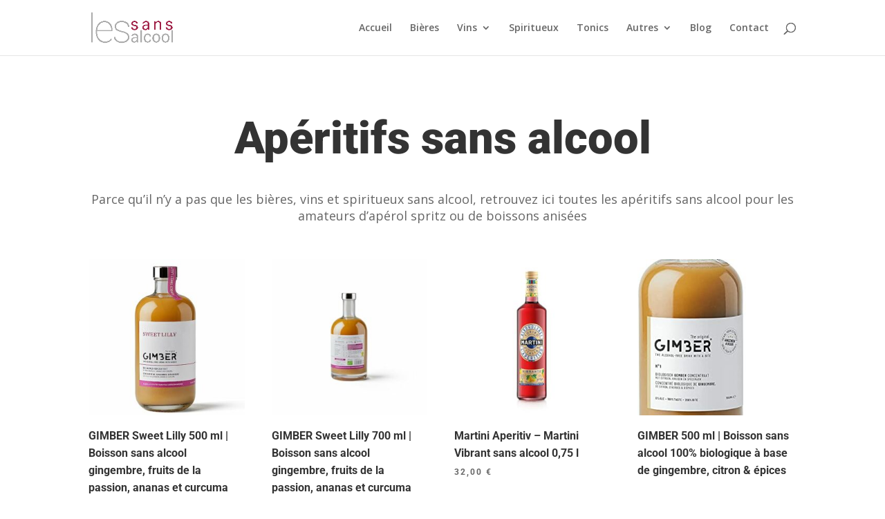

--- FILE ---
content_type: text/html; charset=utf-8
request_url: https://www.google.com/recaptcha/api2/anchor?ar=1&k=6Ld0F64gAAAAAG_m3eBRs4D8-7oRtmFKeSUSLFv-&co=aHR0cHM6Ly93d3cubGVzLXNhbnMtYWxjb29sLmZyOjQ0Mw..&hl=en&v=PoyoqOPhxBO7pBk68S4YbpHZ&size=invisible&anchor-ms=20000&execute-ms=30000&cb=u6037cwv5133
body_size: 48608
content:
<!DOCTYPE HTML><html dir="ltr" lang="en"><head><meta http-equiv="Content-Type" content="text/html; charset=UTF-8">
<meta http-equiv="X-UA-Compatible" content="IE=edge">
<title>reCAPTCHA</title>
<style type="text/css">
/* cyrillic-ext */
@font-face {
  font-family: 'Roboto';
  font-style: normal;
  font-weight: 400;
  font-stretch: 100%;
  src: url(//fonts.gstatic.com/s/roboto/v48/KFO7CnqEu92Fr1ME7kSn66aGLdTylUAMa3GUBHMdazTgWw.woff2) format('woff2');
  unicode-range: U+0460-052F, U+1C80-1C8A, U+20B4, U+2DE0-2DFF, U+A640-A69F, U+FE2E-FE2F;
}
/* cyrillic */
@font-face {
  font-family: 'Roboto';
  font-style: normal;
  font-weight: 400;
  font-stretch: 100%;
  src: url(//fonts.gstatic.com/s/roboto/v48/KFO7CnqEu92Fr1ME7kSn66aGLdTylUAMa3iUBHMdazTgWw.woff2) format('woff2');
  unicode-range: U+0301, U+0400-045F, U+0490-0491, U+04B0-04B1, U+2116;
}
/* greek-ext */
@font-face {
  font-family: 'Roboto';
  font-style: normal;
  font-weight: 400;
  font-stretch: 100%;
  src: url(//fonts.gstatic.com/s/roboto/v48/KFO7CnqEu92Fr1ME7kSn66aGLdTylUAMa3CUBHMdazTgWw.woff2) format('woff2');
  unicode-range: U+1F00-1FFF;
}
/* greek */
@font-face {
  font-family: 'Roboto';
  font-style: normal;
  font-weight: 400;
  font-stretch: 100%;
  src: url(//fonts.gstatic.com/s/roboto/v48/KFO7CnqEu92Fr1ME7kSn66aGLdTylUAMa3-UBHMdazTgWw.woff2) format('woff2');
  unicode-range: U+0370-0377, U+037A-037F, U+0384-038A, U+038C, U+038E-03A1, U+03A3-03FF;
}
/* math */
@font-face {
  font-family: 'Roboto';
  font-style: normal;
  font-weight: 400;
  font-stretch: 100%;
  src: url(//fonts.gstatic.com/s/roboto/v48/KFO7CnqEu92Fr1ME7kSn66aGLdTylUAMawCUBHMdazTgWw.woff2) format('woff2');
  unicode-range: U+0302-0303, U+0305, U+0307-0308, U+0310, U+0312, U+0315, U+031A, U+0326-0327, U+032C, U+032F-0330, U+0332-0333, U+0338, U+033A, U+0346, U+034D, U+0391-03A1, U+03A3-03A9, U+03B1-03C9, U+03D1, U+03D5-03D6, U+03F0-03F1, U+03F4-03F5, U+2016-2017, U+2034-2038, U+203C, U+2040, U+2043, U+2047, U+2050, U+2057, U+205F, U+2070-2071, U+2074-208E, U+2090-209C, U+20D0-20DC, U+20E1, U+20E5-20EF, U+2100-2112, U+2114-2115, U+2117-2121, U+2123-214F, U+2190, U+2192, U+2194-21AE, U+21B0-21E5, U+21F1-21F2, U+21F4-2211, U+2213-2214, U+2216-22FF, U+2308-230B, U+2310, U+2319, U+231C-2321, U+2336-237A, U+237C, U+2395, U+239B-23B7, U+23D0, U+23DC-23E1, U+2474-2475, U+25AF, U+25B3, U+25B7, U+25BD, U+25C1, U+25CA, U+25CC, U+25FB, U+266D-266F, U+27C0-27FF, U+2900-2AFF, U+2B0E-2B11, U+2B30-2B4C, U+2BFE, U+3030, U+FF5B, U+FF5D, U+1D400-1D7FF, U+1EE00-1EEFF;
}
/* symbols */
@font-face {
  font-family: 'Roboto';
  font-style: normal;
  font-weight: 400;
  font-stretch: 100%;
  src: url(//fonts.gstatic.com/s/roboto/v48/KFO7CnqEu92Fr1ME7kSn66aGLdTylUAMaxKUBHMdazTgWw.woff2) format('woff2');
  unicode-range: U+0001-000C, U+000E-001F, U+007F-009F, U+20DD-20E0, U+20E2-20E4, U+2150-218F, U+2190, U+2192, U+2194-2199, U+21AF, U+21E6-21F0, U+21F3, U+2218-2219, U+2299, U+22C4-22C6, U+2300-243F, U+2440-244A, U+2460-24FF, U+25A0-27BF, U+2800-28FF, U+2921-2922, U+2981, U+29BF, U+29EB, U+2B00-2BFF, U+4DC0-4DFF, U+FFF9-FFFB, U+10140-1018E, U+10190-1019C, U+101A0, U+101D0-101FD, U+102E0-102FB, U+10E60-10E7E, U+1D2C0-1D2D3, U+1D2E0-1D37F, U+1F000-1F0FF, U+1F100-1F1AD, U+1F1E6-1F1FF, U+1F30D-1F30F, U+1F315, U+1F31C, U+1F31E, U+1F320-1F32C, U+1F336, U+1F378, U+1F37D, U+1F382, U+1F393-1F39F, U+1F3A7-1F3A8, U+1F3AC-1F3AF, U+1F3C2, U+1F3C4-1F3C6, U+1F3CA-1F3CE, U+1F3D4-1F3E0, U+1F3ED, U+1F3F1-1F3F3, U+1F3F5-1F3F7, U+1F408, U+1F415, U+1F41F, U+1F426, U+1F43F, U+1F441-1F442, U+1F444, U+1F446-1F449, U+1F44C-1F44E, U+1F453, U+1F46A, U+1F47D, U+1F4A3, U+1F4B0, U+1F4B3, U+1F4B9, U+1F4BB, U+1F4BF, U+1F4C8-1F4CB, U+1F4D6, U+1F4DA, U+1F4DF, U+1F4E3-1F4E6, U+1F4EA-1F4ED, U+1F4F7, U+1F4F9-1F4FB, U+1F4FD-1F4FE, U+1F503, U+1F507-1F50B, U+1F50D, U+1F512-1F513, U+1F53E-1F54A, U+1F54F-1F5FA, U+1F610, U+1F650-1F67F, U+1F687, U+1F68D, U+1F691, U+1F694, U+1F698, U+1F6AD, U+1F6B2, U+1F6B9-1F6BA, U+1F6BC, U+1F6C6-1F6CF, U+1F6D3-1F6D7, U+1F6E0-1F6EA, U+1F6F0-1F6F3, U+1F6F7-1F6FC, U+1F700-1F7FF, U+1F800-1F80B, U+1F810-1F847, U+1F850-1F859, U+1F860-1F887, U+1F890-1F8AD, U+1F8B0-1F8BB, U+1F8C0-1F8C1, U+1F900-1F90B, U+1F93B, U+1F946, U+1F984, U+1F996, U+1F9E9, U+1FA00-1FA6F, U+1FA70-1FA7C, U+1FA80-1FA89, U+1FA8F-1FAC6, U+1FACE-1FADC, U+1FADF-1FAE9, U+1FAF0-1FAF8, U+1FB00-1FBFF;
}
/* vietnamese */
@font-face {
  font-family: 'Roboto';
  font-style: normal;
  font-weight: 400;
  font-stretch: 100%;
  src: url(//fonts.gstatic.com/s/roboto/v48/KFO7CnqEu92Fr1ME7kSn66aGLdTylUAMa3OUBHMdazTgWw.woff2) format('woff2');
  unicode-range: U+0102-0103, U+0110-0111, U+0128-0129, U+0168-0169, U+01A0-01A1, U+01AF-01B0, U+0300-0301, U+0303-0304, U+0308-0309, U+0323, U+0329, U+1EA0-1EF9, U+20AB;
}
/* latin-ext */
@font-face {
  font-family: 'Roboto';
  font-style: normal;
  font-weight: 400;
  font-stretch: 100%;
  src: url(//fonts.gstatic.com/s/roboto/v48/KFO7CnqEu92Fr1ME7kSn66aGLdTylUAMa3KUBHMdazTgWw.woff2) format('woff2');
  unicode-range: U+0100-02BA, U+02BD-02C5, U+02C7-02CC, U+02CE-02D7, U+02DD-02FF, U+0304, U+0308, U+0329, U+1D00-1DBF, U+1E00-1E9F, U+1EF2-1EFF, U+2020, U+20A0-20AB, U+20AD-20C0, U+2113, U+2C60-2C7F, U+A720-A7FF;
}
/* latin */
@font-face {
  font-family: 'Roboto';
  font-style: normal;
  font-weight: 400;
  font-stretch: 100%;
  src: url(//fonts.gstatic.com/s/roboto/v48/KFO7CnqEu92Fr1ME7kSn66aGLdTylUAMa3yUBHMdazQ.woff2) format('woff2');
  unicode-range: U+0000-00FF, U+0131, U+0152-0153, U+02BB-02BC, U+02C6, U+02DA, U+02DC, U+0304, U+0308, U+0329, U+2000-206F, U+20AC, U+2122, U+2191, U+2193, U+2212, U+2215, U+FEFF, U+FFFD;
}
/* cyrillic-ext */
@font-face {
  font-family: 'Roboto';
  font-style: normal;
  font-weight: 500;
  font-stretch: 100%;
  src: url(//fonts.gstatic.com/s/roboto/v48/KFO7CnqEu92Fr1ME7kSn66aGLdTylUAMa3GUBHMdazTgWw.woff2) format('woff2');
  unicode-range: U+0460-052F, U+1C80-1C8A, U+20B4, U+2DE0-2DFF, U+A640-A69F, U+FE2E-FE2F;
}
/* cyrillic */
@font-face {
  font-family: 'Roboto';
  font-style: normal;
  font-weight: 500;
  font-stretch: 100%;
  src: url(//fonts.gstatic.com/s/roboto/v48/KFO7CnqEu92Fr1ME7kSn66aGLdTylUAMa3iUBHMdazTgWw.woff2) format('woff2');
  unicode-range: U+0301, U+0400-045F, U+0490-0491, U+04B0-04B1, U+2116;
}
/* greek-ext */
@font-face {
  font-family: 'Roboto';
  font-style: normal;
  font-weight: 500;
  font-stretch: 100%;
  src: url(//fonts.gstatic.com/s/roboto/v48/KFO7CnqEu92Fr1ME7kSn66aGLdTylUAMa3CUBHMdazTgWw.woff2) format('woff2');
  unicode-range: U+1F00-1FFF;
}
/* greek */
@font-face {
  font-family: 'Roboto';
  font-style: normal;
  font-weight: 500;
  font-stretch: 100%;
  src: url(//fonts.gstatic.com/s/roboto/v48/KFO7CnqEu92Fr1ME7kSn66aGLdTylUAMa3-UBHMdazTgWw.woff2) format('woff2');
  unicode-range: U+0370-0377, U+037A-037F, U+0384-038A, U+038C, U+038E-03A1, U+03A3-03FF;
}
/* math */
@font-face {
  font-family: 'Roboto';
  font-style: normal;
  font-weight: 500;
  font-stretch: 100%;
  src: url(//fonts.gstatic.com/s/roboto/v48/KFO7CnqEu92Fr1ME7kSn66aGLdTylUAMawCUBHMdazTgWw.woff2) format('woff2');
  unicode-range: U+0302-0303, U+0305, U+0307-0308, U+0310, U+0312, U+0315, U+031A, U+0326-0327, U+032C, U+032F-0330, U+0332-0333, U+0338, U+033A, U+0346, U+034D, U+0391-03A1, U+03A3-03A9, U+03B1-03C9, U+03D1, U+03D5-03D6, U+03F0-03F1, U+03F4-03F5, U+2016-2017, U+2034-2038, U+203C, U+2040, U+2043, U+2047, U+2050, U+2057, U+205F, U+2070-2071, U+2074-208E, U+2090-209C, U+20D0-20DC, U+20E1, U+20E5-20EF, U+2100-2112, U+2114-2115, U+2117-2121, U+2123-214F, U+2190, U+2192, U+2194-21AE, U+21B0-21E5, U+21F1-21F2, U+21F4-2211, U+2213-2214, U+2216-22FF, U+2308-230B, U+2310, U+2319, U+231C-2321, U+2336-237A, U+237C, U+2395, U+239B-23B7, U+23D0, U+23DC-23E1, U+2474-2475, U+25AF, U+25B3, U+25B7, U+25BD, U+25C1, U+25CA, U+25CC, U+25FB, U+266D-266F, U+27C0-27FF, U+2900-2AFF, U+2B0E-2B11, U+2B30-2B4C, U+2BFE, U+3030, U+FF5B, U+FF5D, U+1D400-1D7FF, U+1EE00-1EEFF;
}
/* symbols */
@font-face {
  font-family: 'Roboto';
  font-style: normal;
  font-weight: 500;
  font-stretch: 100%;
  src: url(//fonts.gstatic.com/s/roboto/v48/KFO7CnqEu92Fr1ME7kSn66aGLdTylUAMaxKUBHMdazTgWw.woff2) format('woff2');
  unicode-range: U+0001-000C, U+000E-001F, U+007F-009F, U+20DD-20E0, U+20E2-20E4, U+2150-218F, U+2190, U+2192, U+2194-2199, U+21AF, U+21E6-21F0, U+21F3, U+2218-2219, U+2299, U+22C4-22C6, U+2300-243F, U+2440-244A, U+2460-24FF, U+25A0-27BF, U+2800-28FF, U+2921-2922, U+2981, U+29BF, U+29EB, U+2B00-2BFF, U+4DC0-4DFF, U+FFF9-FFFB, U+10140-1018E, U+10190-1019C, U+101A0, U+101D0-101FD, U+102E0-102FB, U+10E60-10E7E, U+1D2C0-1D2D3, U+1D2E0-1D37F, U+1F000-1F0FF, U+1F100-1F1AD, U+1F1E6-1F1FF, U+1F30D-1F30F, U+1F315, U+1F31C, U+1F31E, U+1F320-1F32C, U+1F336, U+1F378, U+1F37D, U+1F382, U+1F393-1F39F, U+1F3A7-1F3A8, U+1F3AC-1F3AF, U+1F3C2, U+1F3C4-1F3C6, U+1F3CA-1F3CE, U+1F3D4-1F3E0, U+1F3ED, U+1F3F1-1F3F3, U+1F3F5-1F3F7, U+1F408, U+1F415, U+1F41F, U+1F426, U+1F43F, U+1F441-1F442, U+1F444, U+1F446-1F449, U+1F44C-1F44E, U+1F453, U+1F46A, U+1F47D, U+1F4A3, U+1F4B0, U+1F4B3, U+1F4B9, U+1F4BB, U+1F4BF, U+1F4C8-1F4CB, U+1F4D6, U+1F4DA, U+1F4DF, U+1F4E3-1F4E6, U+1F4EA-1F4ED, U+1F4F7, U+1F4F9-1F4FB, U+1F4FD-1F4FE, U+1F503, U+1F507-1F50B, U+1F50D, U+1F512-1F513, U+1F53E-1F54A, U+1F54F-1F5FA, U+1F610, U+1F650-1F67F, U+1F687, U+1F68D, U+1F691, U+1F694, U+1F698, U+1F6AD, U+1F6B2, U+1F6B9-1F6BA, U+1F6BC, U+1F6C6-1F6CF, U+1F6D3-1F6D7, U+1F6E0-1F6EA, U+1F6F0-1F6F3, U+1F6F7-1F6FC, U+1F700-1F7FF, U+1F800-1F80B, U+1F810-1F847, U+1F850-1F859, U+1F860-1F887, U+1F890-1F8AD, U+1F8B0-1F8BB, U+1F8C0-1F8C1, U+1F900-1F90B, U+1F93B, U+1F946, U+1F984, U+1F996, U+1F9E9, U+1FA00-1FA6F, U+1FA70-1FA7C, U+1FA80-1FA89, U+1FA8F-1FAC6, U+1FACE-1FADC, U+1FADF-1FAE9, U+1FAF0-1FAF8, U+1FB00-1FBFF;
}
/* vietnamese */
@font-face {
  font-family: 'Roboto';
  font-style: normal;
  font-weight: 500;
  font-stretch: 100%;
  src: url(//fonts.gstatic.com/s/roboto/v48/KFO7CnqEu92Fr1ME7kSn66aGLdTylUAMa3OUBHMdazTgWw.woff2) format('woff2');
  unicode-range: U+0102-0103, U+0110-0111, U+0128-0129, U+0168-0169, U+01A0-01A1, U+01AF-01B0, U+0300-0301, U+0303-0304, U+0308-0309, U+0323, U+0329, U+1EA0-1EF9, U+20AB;
}
/* latin-ext */
@font-face {
  font-family: 'Roboto';
  font-style: normal;
  font-weight: 500;
  font-stretch: 100%;
  src: url(//fonts.gstatic.com/s/roboto/v48/KFO7CnqEu92Fr1ME7kSn66aGLdTylUAMa3KUBHMdazTgWw.woff2) format('woff2');
  unicode-range: U+0100-02BA, U+02BD-02C5, U+02C7-02CC, U+02CE-02D7, U+02DD-02FF, U+0304, U+0308, U+0329, U+1D00-1DBF, U+1E00-1E9F, U+1EF2-1EFF, U+2020, U+20A0-20AB, U+20AD-20C0, U+2113, U+2C60-2C7F, U+A720-A7FF;
}
/* latin */
@font-face {
  font-family: 'Roboto';
  font-style: normal;
  font-weight: 500;
  font-stretch: 100%;
  src: url(//fonts.gstatic.com/s/roboto/v48/KFO7CnqEu92Fr1ME7kSn66aGLdTylUAMa3yUBHMdazQ.woff2) format('woff2');
  unicode-range: U+0000-00FF, U+0131, U+0152-0153, U+02BB-02BC, U+02C6, U+02DA, U+02DC, U+0304, U+0308, U+0329, U+2000-206F, U+20AC, U+2122, U+2191, U+2193, U+2212, U+2215, U+FEFF, U+FFFD;
}
/* cyrillic-ext */
@font-face {
  font-family: 'Roboto';
  font-style: normal;
  font-weight: 900;
  font-stretch: 100%;
  src: url(//fonts.gstatic.com/s/roboto/v48/KFO7CnqEu92Fr1ME7kSn66aGLdTylUAMa3GUBHMdazTgWw.woff2) format('woff2');
  unicode-range: U+0460-052F, U+1C80-1C8A, U+20B4, U+2DE0-2DFF, U+A640-A69F, U+FE2E-FE2F;
}
/* cyrillic */
@font-face {
  font-family: 'Roboto';
  font-style: normal;
  font-weight: 900;
  font-stretch: 100%;
  src: url(//fonts.gstatic.com/s/roboto/v48/KFO7CnqEu92Fr1ME7kSn66aGLdTylUAMa3iUBHMdazTgWw.woff2) format('woff2');
  unicode-range: U+0301, U+0400-045F, U+0490-0491, U+04B0-04B1, U+2116;
}
/* greek-ext */
@font-face {
  font-family: 'Roboto';
  font-style: normal;
  font-weight: 900;
  font-stretch: 100%;
  src: url(//fonts.gstatic.com/s/roboto/v48/KFO7CnqEu92Fr1ME7kSn66aGLdTylUAMa3CUBHMdazTgWw.woff2) format('woff2');
  unicode-range: U+1F00-1FFF;
}
/* greek */
@font-face {
  font-family: 'Roboto';
  font-style: normal;
  font-weight: 900;
  font-stretch: 100%;
  src: url(//fonts.gstatic.com/s/roboto/v48/KFO7CnqEu92Fr1ME7kSn66aGLdTylUAMa3-UBHMdazTgWw.woff2) format('woff2');
  unicode-range: U+0370-0377, U+037A-037F, U+0384-038A, U+038C, U+038E-03A1, U+03A3-03FF;
}
/* math */
@font-face {
  font-family: 'Roboto';
  font-style: normal;
  font-weight: 900;
  font-stretch: 100%;
  src: url(//fonts.gstatic.com/s/roboto/v48/KFO7CnqEu92Fr1ME7kSn66aGLdTylUAMawCUBHMdazTgWw.woff2) format('woff2');
  unicode-range: U+0302-0303, U+0305, U+0307-0308, U+0310, U+0312, U+0315, U+031A, U+0326-0327, U+032C, U+032F-0330, U+0332-0333, U+0338, U+033A, U+0346, U+034D, U+0391-03A1, U+03A3-03A9, U+03B1-03C9, U+03D1, U+03D5-03D6, U+03F0-03F1, U+03F4-03F5, U+2016-2017, U+2034-2038, U+203C, U+2040, U+2043, U+2047, U+2050, U+2057, U+205F, U+2070-2071, U+2074-208E, U+2090-209C, U+20D0-20DC, U+20E1, U+20E5-20EF, U+2100-2112, U+2114-2115, U+2117-2121, U+2123-214F, U+2190, U+2192, U+2194-21AE, U+21B0-21E5, U+21F1-21F2, U+21F4-2211, U+2213-2214, U+2216-22FF, U+2308-230B, U+2310, U+2319, U+231C-2321, U+2336-237A, U+237C, U+2395, U+239B-23B7, U+23D0, U+23DC-23E1, U+2474-2475, U+25AF, U+25B3, U+25B7, U+25BD, U+25C1, U+25CA, U+25CC, U+25FB, U+266D-266F, U+27C0-27FF, U+2900-2AFF, U+2B0E-2B11, U+2B30-2B4C, U+2BFE, U+3030, U+FF5B, U+FF5D, U+1D400-1D7FF, U+1EE00-1EEFF;
}
/* symbols */
@font-face {
  font-family: 'Roboto';
  font-style: normal;
  font-weight: 900;
  font-stretch: 100%;
  src: url(//fonts.gstatic.com/s/roboto/v48/KFO7CnqEu92Fr1ME7kSn66aGLdTylUAMaxKUBHMdazTgWw.woff2) format('woff2');
  unicode-range: U+0001-000C, U+000E-001F, U+007F-009F, U+20DD-20E0, U+20E2-20E4, U+2150-218F, U+2190, U+2192, U+2194-2199, U+21AF, U+21E6-21F0, U+21F3, U+2218-2219, U+2299, U+22C4-22C6, U+2300-243F, U+2440-244A, U+2460-24FF, U+25A0-27BF, U+2800-28FF, U+2921-2922, U+2981, U+29BF, U+29EB, U+2B00-2BFF, U+4DC0-4DFF, U+FFF9-FFFB, U+10140-1018E, U+10190-1019C, U+101A0, U+101D0-101FD, U+102E0-102FB, U+10E60-10E7E, U+1D2C0-1D2D3, U+1D2E0-1D37F, U+1F000-1F0FF, U+1F100-1F1AD, U+1F1E6-1F1FF, U+1F30D-1F30F, U+1F315, U+1F31C, U+1F31E, U+1F320-1F32C, U+1F336, U+1F378, U+1F37D, U+1F382, U+1F393-1F39F, U+1F3A7-1F3A8, U+1F3AC-1F3AF, U+1F3C2, U+1F3C4-1F3C6, U+1F3CA-1F3CE, U+1F3D4-1F3E0, U+1F3ED, U+1F3F1-1F3F3, U+1F3F5-1F3F7, U+1F408, U+1F415, U+1F41F, U+1F426, U+1F43F, U+1F441-1F442, U+1F444, U+1F446-1F449, U+1F44C-1F44E, U+1F453, U+1F46A, U+1F47D, U+1F4A3, U+1F4B0, U+1F4B3, U+1F4B9, U+1F4BB, U+1F4BF, U+1F4C8-1F4CB, U+1F4D6, U+1F4DA, U+1F4DF, U+1F4E3-1F4E6, U+1F4EA-1F4ED, U+1F4F7, U+1F4F9-1F4FB, U+1F4FD-1F4FE, U+1F503, U+1F507-1F50B, U+1F50D, U+1F512-1F513, U+1F53E-1F54A, U+1F54F-1F5FA, U+1F610, U+1F650-1F67F, U+1F687, U+1F68D, U+1F691, U+1F694, U+1F698, U+1F6AD, U+1F6B2, U+1F6B9-1F6BA, U+1F6BC, U+1F6C6-1F6CF, U+1F6D3-1F6D7, U+1F6E0-1F6EA, U+1F6F0-1F6F3, U+1F6F7-1F6FC, U+1F700-1F7FF, U+1F800-1F80B, U+1F810-1F847, U+1F850-1F859, U+1F860-1F887, U+1F890-1F8AD, U+1F8B0-1F8BB, U+1F8C0-1F8C1, U+1F900-1F90B, U+1F93B, U+1F946, U+1F984, U+1F996, U+1F9E9, U+1FA00-1FA6F, U+1FA70-1FA7C, U+1FA80-1FA89, U+1FA8F-1FAC6, U+1FACE-1FADC, U+1FADF-1FAE9, U+1FAF0-1FAF8, U+1FB00-1FBFF;
}
/* vietnamese */
@font-face {
  font-family: 'Roboto';
  font-style: normal;
  font-weight: 900;
  font-stretch: 100%;
  src: url(//fonts.gstatic.com/s/roboto/v48/KFO7CnqEu92Fr1ME7kSn66aGLdTylUAMa3OUBHMdazTgWw.woff2) format('woff2');
  unicode-range: U+0102-0103, U+0110-0111, U+0128-0129, U+0168-0169, U+01A0-01A1, U+01AF-01B0, U+0300-0301, U+0303-0304, U+0308-0309, U+0323, U+0329, U+1EA0-1EF9, U+20AB;
}
/* latin-ext */
@font-face {
  font-family: 'Roboto';
  font-style: normal;
  font-weight: 900;
  font-stretch: 100%;
  src: url(//fonts.gstatic.com/s/roboto/v48/KFO7CnqEu92Fr1ME7kSn66aGLdTylUAMa3KUBHMdazTgWw.woff2) format('woff2');
  unicode-range: U+0100-02BA, U+02BD-02C5, U+02C7-02CC, U+02CE-02D7, U+02DD-02FF, U+0304, U+0308, U+0329, U+1D00-1DBF, U+1E00-1E9F, U+1EF2-1EFF, U+2020, U+20A0-20AB, U+20AD-20C0, U+2113, U+2C60-2C7F, U+A720-A7FF;
}
/* latin */
@font-face {
  font-family: 'Roboto';
  font-style: normal;
  font-weight: 900;
  font-stretch: 100%;
  src: url(//fonts.gstatic.com/s/roboto/v48/KFO7CnqEu92Fr1ME7kSn66aGLdTylUAMa3yUBHMdazQ.woff2) format('woff2');
  unicode-range: U+0000-00FF, U+0131, U+0152-0153, U+02BB-02BC, U+02C6, U+02DA, U+02DC, U+0304, U+0308, U+0329, U+2000-206F, U+20AC, U+2122, U+2191, U+2193, U+2212, U+2215, U+FEFF, U+FFFD;
}

</style>
<link rel="stylesheet" type="text/css" href="https://www.gstatic.com/recaptcha/releases/PoyoqOPhxBO7pBk68S4YbpHZ/styles__ltr.css">
<script nonce="ArdEp_pQTuY7aBTGa0hqTg" type="text/javascript">window['__recaptcha_api'] = 'https://www.google.com/recaptcha/api2/';</script>
<script type="text/javascript" src="https://www.gstatic.com/recaptcha/releases/PoyoqOPhxBO7pBk68S4YbpHZ/recaptcha__en.js" nonce="ArdEp_pQTuY7aBTGa0hqTg">
      
    </script></head>
<body><div id="rc-anchor-alert" class="rc-anchor-alert"></div>
<input type="hidden" id="recaptcha-token" value="[base64]">
<script type="text/javascript" nonce="ArdEp_pQTuY7aBTGa0hqTg">
      recaptcha.anchor.Main.init("[\x22ainput\x22,[\x22bgdata\x22,\x22\x22,\[base64]/[base64]/[base64]/[base64]/cjw8ejpyPj4+eil9Y2F0Y2gobCl7dGhyb3cgbDt9fSxIPWZ1bmN0aW9uKHcsdCx6KXtpZih3PT0xOTR8fHc9PTIwOCl0LnZbd10/dC52W3ddLmNvbmNhdCh6KTp0LnZbd109b2Yoeix0KTtlbHNle2lmKHQuYkImJnchPTMxNylyZXR1cm47dz09NjZ8fHc9PTEyMnx8dz09NDcwfHx3PT00NHx8dz09NDE2fHx3PT0zOTd8fHc9PTQyMXx8dz09Njh8fHc9PTcwfHx3PT0xODQ/[base64]/[base64]/[base64]/bmV3IGRbVl0oSlswXSk6cD09Mj9uZXcgZFtWXShKWzBdLEpbMV0pOnA9PTM/bmV3IGRbVl0oSlswXSxKWzFdLEpbMl0pOnA9PTQ/[base64]/[base64]/[base64]/[base64]\x22,\[base64]\\u003d\x22,\x22bVtVw74Rwow6wr7DjcK4w7fDlWlWw7EKw6rDrB07csOVwpx/b8K1IkbCnxrDsEouasKfTUDCmxJkP8KnOsKNw6bCkQTDqF4HwqEEwrVBw7Nkw5DDpsO1w6/Do8KvfBfDqSA2U2x7FxI9wqpfwokSwpdGw5tEBB7CtiLCtcK0woskw6Niw4fCvn4Aw4bClTPDm8Kaw47ClErDqR7CqMOdFTNHM8OHw5lDwqjCtcO2wrstwrZFw4sxSMOlwrXDq8KAG0DCkMOnwpUlw5rDmRQsw6rDn8KDMkQzfynCsDNpYMOFW27DvMKQwqzCry/Cm8OYw7HCh8KowpIqbsKUZ8K6EcOZwqrDmlJ2wpRgwo/Ct2kfEsKaZ8KuVijCsGQZJsKVwp3DvMOrHhwsPU3ClkXCvnbCj14kO8O3VsOlV1PCkmTDqS7Dt2HDmMORX8OCwqLCmcOHwrV4DTzDj8OSK8OfwpHCs8KMEsK/RQtteEDDlcOjD8O/J0Yyw7xdw4vDtToTw5vDlsK+wrsuw5ogXH4pDiZKwpphwpvCv2U7ScKJw6rCrQgjPArDjQZPAMKBV8OJfwHDi8OGwpArEcKVLiJdw7Ezw7fDp8OKBRzDkVfDjcKGMXgAw5jCpcKfw5vCt8OgwqXCv088wq/CiyrCkcOXFEJzXSkqwqbCicOkw63ChcKCw4EWcR5zaH8WwpPCmEvDtlrCrMOUw4vDlsKhX2jDkmPCosOUw4rDusK0woEqGQXClholCiDCv8OLGHvCk23Cq8OBwr3CnWMjeT1Cw77DoXPCsghHCn9mw5TDkhd/WQdlCMKNX8OdGAvDncK+WMOrw40NeGRFwrTCu8OVLMKrGioqGsORw6LCsRbCo1oAwqjDhcOYwr/[base64]/CgMO5SQgoUMOudxE+w41+w4RoYzYNXMOsUxNdYsKTNwfDgG7Cg8KKw553w73ClcK/w4PCmsKHQm4jwo9Wd8KnCgfDhsKLwp9gYwtcwpfCpjPDlxIUIcOgwqNPwq10UMK/TMONwqHDh0c/ZzleYmzDh1DCgmbCgcONwqbDucKKFcKUAU1Ewr/DrDomO8Ksw7bChmoqNUvCgR5swq1BMsKrCgjDpcOoA8KOeSV0UjcGMsOXIzPCncOIw6k/H00owoDCqnFuwqbDpMOzdCUaZAxOw4NSwpLCicONw6/[base64]/Dr8OEwqHCg8Kcwpt5w7rCvsKpTUXDi8KiXMKCwr4rwpsUw4XCvDUuw6YBwqLDiwJ0w6vDlsKuwqxvVSPCrGMvwpLCkXHDqkzChMOnKMOOW8KPwqnCk8K8wpPCvMKOKsK/[base64]/[base64]/DhMODw7HDiD3CrlYNwqFvFcKofcK2wpTDtDBeWcO3wp3CuiNOwoLCksOswpkzwpbCl8KZVT/CvsOWb0UOw4zDisKxw7Q3wr08w7PDoyRDwq/DtXFaw47CkMOlNcK7woADZcKSwpx2w4Ubw5jDu8OXw49BAsOrw4nCj8KBw6RewoTCrcObw4TDn1/Cgh0mMSLDqW1kfwh8D8OOW8OCw54gwrFXw7DDrj8Bw4w/wpbDqSjCrcK+wqnDn8OXIMORwrpYwpJqGVhHNMObw7Iyw6HDj8O9wrLCgF7DoMOZOx4+YMKwBDhDYyA2cx/DmAQ/w5DCv1MkJ8KlEsOTw67Cs13CkH0QwrEZd8OPGCpdwpBwMUnDvMKRw6JRw4VhKlLDnWIoWsKtw7VOKcO1F2jCncKIwo/DjiTDtcO/wrV5w5FVc8OWQMKpw4zDmMKTajDCk8O+w7fCpcO0cjjCoVzDkTt/[base64]/CqQ0JwoTCoMOCHGnCrsK2QcKyHcOiwr/DtnXCtiR4bVTCtWU4wrbCmARNUMKCN8O/RlbDgX3CiU1QaMOBGMO8wr/CtUoNwofClcKUw6dVJiPDi05PGnjDtEwhwpDDkEjChmjCnDZIwqAIwqvCo21+MVIWVcKzPWIDM8Ovwrgnw6U+w4Unw4cFYjrDhh9eCcOpXsKkw4fCuMOpw4LCkUNhd8Oaw4Y5c8O8Bl0zdVcnwoE/wrB4wpfDusKuPcOUw7vDnsO4ZjMfIUjDiMOcwpcOw519wrrDlBXCrcKjwqhCwpvCkSbCocOCOQAyPmTDmcOBSjc3w5nDrBHCksOkw5BsKUAHwoYBB8KaQcOaw7MAwqEAOcO9wozDo8OiRcKhwppFFz/DrS9DBcK5RBHCoXYEwp/ChkAKw7pFOcKmakDCvz/DqsOdZCzCgE0/w7ZVTsKhJMK5anIMSU7CpUXDgMKZC1jCvlnCoUgCL8K2w7ACw5HCt8KyciJDL1MTF8OMw7vDmsOiwqrDonVyw59iMnjCnMOjUmbDrcOzw7gyFMOdw6nClRo4AMKbEEjCrBvCtsKYUxIWw7dgW2DDtQUpwrzCoR/Dnxlww7ZKw57DpFcMIcOkcMKrwq0Jwp0yw5Isw4bDpcOVwoPDgybDhcOtHQLCqMOMPcKPRHXDqCkXwp0mC8KgwrvDg8Kxw5Ngw550wrZMHgPCt0XChxUvwpHDmcOTTcOeOUUewpcnwqHChsKuwqvCosKMwr/[base64]/ChMKsTQ4yY8KUKMOAdsKNw7jDtcOQSMOrW8OywrQhW3bCgsOkwo3CocKCw4ktwqXCtR9yC8OhOCrCvsOndz51w41ew6RnAsKkw494w7xSwpbDmm/[base64]/CmB0bw5XCtlLChBZkw4jDoANfwonDjUxpwpDCm0TDjULDtMK6AcOaF8KVa8KSw70dwp/DlFrCkMO4w7sVw6wCOQUtwo5ADSxLwrk+wph3wq8RwoPCgMK0M8O+w5TCh8Obc8OEeH4vbMOVMBDDtzfDs2LCk8OSG8OrLsKjwo9Vw4DDtxPCnsOvwqjDrcORT2xVwpk5wo/DscKQw78KA0YmQsKrShDDjsOfOHDCo8K8TsK2CmHDhTcjesK5w4zCgiDDo8OmZU08wqNdwqwkwrcsC2FKw7ZVwoDDgn8FDcOOZ8OJw5RuW3wTGmPCqwQ+wr7DvGzDj8KSZG3Dk8KJNMOMw7DClsOnE8ORTsOGCVfDh8OmKncZw5IdWsOVNMObwqfChQsVBQ/[base64]/wpjDjMK2GMOKwqV7T8O/XQbCpV7DoMKCw6TCuVB7ScONw70ZFHIcfEbCncOZaG7DmMKvwrRPw4ATV0bDjRs7w6XDtMKUw4vCnMKnw6AZUXsCc2IkeETCjsO3QBxIw5PCmwXCjEI7wocuw7sSwrHDksOIwoM4w7PCk8Kdwq/DuxPDh2DDlzdVwqFRAmvCnsOsw6vCtcKTw6TCj8Okf8KBTMOewo/CnUnCjMKdwr8SwqrCiltpw5/[base64]/DnwMswrQAOsKtwp5zG8KIVsO1w5LCnMOiBwTDhMK7w7tgw55uwoPCjAYBUyfDscOAw5/DgBlmc8Osw5DDjsKxQhnDhsOFw4VHTMOKw5EjJMKXw7RpM8Kdb0DCocK6AsKaWFrDn01ewokTeULCncKHwq/DjsOXwqvDtsOnTnw1wo7Du8K1wp85YGPDmcKsTmzDn8O+YRHDmsO6w7AKesOZK8OTwoQ4QHHDlcKWw77DuTDCn8KXw5TCpXjDrsK7wrEUeHtBA3QowonDucOHeTDDoDUzCcKww4tIwqAYw6lbWlnCicKHQAPCusOLG8OVw4TDiyRaw7/[base64]/Dn0nCi8OrCsOYO8O1woPChcOuwqzCpA9Tw5d6w6BwVFgSwrrDl8KYOUhsccOdwp5CRMKowpDCj3DDmMKwJsKedcK9ScKeV8Kbw7lSwrxRwpACw6Adw6wwdyDCnTDCjGkZwrAjw4hbAyDCk8O3wo/CocOjNk/[base64]/CokEGw7/DpMOhMxjCuAkBwr9CYg8YRH3Ci8OdWjYFw5R0wr8bbxZ/T2cbw67DpsKgwoVRwo96CXMcJMK6fBV8NcO3wqbClsKraMKyccO5wo/Do8O2BMOnBMO9w5YrwqhjwrDCgsK1wrliwq5pwoPDgMKZcMOcZcOEV2vDksK5w7VyV1vCtsOmJl/DmWDDpWLCr1gfURLDtC/Dg3AOeVBMFMKfRMODw6ROFVPDvRtMAcKTYBhlw7hEw47DmMO7H8KYwprDscKHw7l5wrthFcOMdGfCt8OEEsKlw7DDh0rCuMOrwr0UPMOdLArCjcO0MU5ENsOww4zCiyzDpMObXmJzwp/DuELDq8OYw6bDi8KtZhTDr8KDwqbCrl/Cq0MOw47DsMKswoISw7AWwq7CgsOzwrvCo3/[base64]/[base64]/[base64]/w5E+w7UMRWIqw53CqULCvVHDkMKjw7xdw4YXIcOCw7cDw6LCjMKpGkTDqMO6YMK9c8KZw5LDvsOPw6/CijjDsi82VwHDlgpSPkzDosOQw5cswpXDs8Klw5TDiVUywpwpa3vDhzl+wpLDnzbCllhlwqTCtUDDsjnDmcK2w65aXsO+G8KxwonDvsOJQzsCwpjCocKvGxUlK8O7dwPCszcGw4vCulRmcMKewqZeCG/DmHFnw4jDjcOYwpYcwpNRwq/Ds8Obwo1LEWjDrzdIwqtBwoLChMOWRsK3w4HDvsKcDhV8w6ArR8KoKkzCoFlZQQ7CkMKDSx7DusKZw6zCkzpewoXDvMOkwppHwpbCnMKIw6/Dq8KLPMK5IXpkE8Kxw7ghHi/CnMOzw4rDqnTDpcOVw4vCmsKwSFFZdhDCuDLCm8KNAHjDihXDoTPDm8KTw593woAvw4fCkcK/wpnCh8KGImzDsMOQw5hZAxsGwoUkGMOWN8KXe8KBwqhWwpfDu8KZw7wXd8O0wrrDuwEKwpLDkcO8BMK1w64bXcOQdcK8IsOuK8O3w7jDqVzDjsKYMsKFdwTCtFDDiGZ2wqVkwpzDo0LCrXHCtcKza8OYRy7DjsKmCcKVTMOSGx7CuMOXwqLDmnd2GcOZPsKIw4bDgh/DqcO7wp/[base64]/[base64]/YsKbPgp6YcOzIcKxwqjCm8O2bgvCkyrDuQbCvjkZwo5Fw7NBJ8OGwprDhkwqOHdKw41xPgsQwpTCuhw0w7wIwoZvwoZXXsOLbFoZwq3DhX/Ch8OKwpjCo8O1wqdvH3fCrl8BwrLCiMOTwptywrccwpXCoVbDoXjDnsOyV8Kaw64bTSZtdcOFZsKcYAxCUl4BUsOiGsOrUsO4w5d6NxghwrnCicONacO6J8OkwqjCnMK1w6rCkmnDoStcXsOeA8KnJsOBVcOqB8OawoI+wqxGw4jDhcKxYWtVYsO4wonCuC/DpgZ3ZsK7NAcvMFTDuTgRMkXDtBzCv8Osw6nCqwFpw5TChR4+bFogZMOXwoIpw5dRw61EPmrCrV0vwpFrT3jCjBDDpSTDscOcw7LCnQlWKcO+wqjClcKKIVIcDmwww49hb8Klwq/DnABgwrcmcTkbwqZLw4TCqWIabmwLw41Yd8KvIcK8wqPCnsOLw59+wr7CnlXDicKnwrdFe8OswrFsw7oDPkJfwqIRQcOyRRXCrMO6c8O2OMK3fsOpJMOtWDLCvMOsD8Ocw5Q4PCIRwpbCmV3DnSLDg8KTNDvDrWoWwqFeFMK4wpA7w7V3Y8KpbcO6BR06LA0aw4k/w4TDkkHDoVMDwrvCm8OLaCI/WcO7wpzCpV0kwogzfMOxwpPCusK6wpTCl2XChWdZVxYURcK8WMK7JMOsdcKXwrNAw6ZXwrwmS8OAw6t/FcOcMk91XMO1wqp0wqvCg1YQDjpMw4cwwpXDsToJwpfDv8OXWXEhCsKrFVnCmE/[base64]/Co8OKZF8iJsK2EFd5IE/Dpll1dsKLw7cAOcOsXEjClQIMLwHDr8Okw4LDmMKLw63DnmrDsMKyLETCh8O/[base64]/BsKfKcKvRMO7w4Uew68qw4t9YmHCicOuF33CscKgAml4w7/CkSsAdnfCncOww4Bew6kxHVdTfcOkw6vDjWXCnsOqUMKhYMKFPcOVal3CosOOw5HCqiQlw5rCvMKMwp7CvG9uwrTCkcO8wqEVw5xNw5vDkX8HOx/Cn8OkRsO0w5AHw5TDvQ3CsVk/w7lrwp/CmT3DnQh/DsOkLUbDi8KMCgjDuxk3AcKuwrvDtMKQAMKDAW1kw4BTH8Knw47DhsKtw7nChcKnYB8kwpHCiSloVsKQw43CnVkIFSrCmcOPwoEXw73DpFpqHcKWwr/CpD3DsU1TwpvDrMOgw5/CmsK1w6VhZMOFU3YvecKZYGlPCD18w67DqyRrwq1Hwp1Pw4HDhAIWw4HCoSsUwoFwwoYgBiHDjMKcwrNFw5NrFU9tw5Vhw7vCosK8ZwRMEEHDgUTDl8KMwrbDkgULw4UGw7nDqznDh8KbwojCl2I3w7p+w50ZQ8KiwqjDqR3DsWEvPH1mwrnCrhHDtBDCsztfwpTCkQ/Ck0suw7clw6LDkB/CucKwWMKMwo/Dm8Obw4EOChNcw59NH8KQwprCoWXCucKlw6cKwrTDncK/w6vCunoZw4vDtn9fA8OzaiRkwrjDmMO6w7DDlDJuTsOqPsOZw690fMOnFF9qwooKZ8Osw4Zzw4cYw7jCqHFiw5bChMKOw7bClcOkdRwoN8ONLS/[base64]/DqMKew49WGy7DuBfCjsOpw7U4w4nDg8OvTCHDrcOlw78wU8KNwpPDjsK3EismVXnDmigfw45XIMKiLsOfwq42wp06w6PCpcOrCcKYw5BRwqXCqsO1wqMmw4PCtW3Dv8OPCgNfwq/[base64]/RWrCrsOFw4oVfHLDjwTDh8KzPU7DtcOjKjpLUsKzLAM7wrHCnsKKHG5Tw74sbA4Fwro2CSDCgcK+w6ACZsOdw5TDkMKHKzbCkcK/w7TDjgvCqMOcw7A1w40wOVvCusKODMOKdQ/[base64]/CpQPChTpvwplAw55Xw4Qrw4NEwqjDu1ElVMO/w43DoTpQwqjCg2PDncK4V8KBw7jDk8K7wpDDlsO9w4/DtkjClUtbw5HCmkNGPsOmw5suwrnChQbCnsKEW8KUwrXDpMOTDsKWwqBFOT3DicOcPhFxAVVoL0QtF2DDtcKcBnU/[base64]/Do0HDrsKqw5kewo3DscKoYEPCpsKcwprCkkNDKsKEw4t4wofCpsK5VMOvPCbDnw7CoQ7DjUt/BsKGWSTCncKjwq0+woYEQMOBwrHCqRXDiMOjNmfClnkwIsK7d8K4Fl3ChBPCkEDDiFVATMKOw7rDh2VNHkxOURJCBXBQw6ZWLjXCgH3Dm8Kmw7XCmkw4S3HDrRQYKCjCsMOlwqx6ecKhXGlLwplKcEZaw4XDk8OlwrjCmg0WwqxHRxU0wq9Uw7jDmxt+woRtO8KPwo/ClMOJw6Ifw5l0KsOJwobDk8KgH8O7wq/CoHnDnDDDnMO3wq/DuD8KHTZ0wp/DvC3Dj8KKLS/DsxVjw4jCog3DvQ5Lw4xHw4TCgcKjwpBIw5HCpR/[base64]/w6rDv8KIwr8jw7HDnG0fa8KYcMONIMKuw6/DnWwGYcK2NsKEVFDCk0jDtFjDr3pRbRTCkRg7wpHDuWTCt34xcsKSwobDn8Kbw6DDpjpIDMOUMAsYw7Nuw6zCiD7CqMKzw7MNw7PDscOrUMOfH8KDYsKaQMKzwoQGacKeNnEGJ8KTwrbCgMKgwojDpcKFwoDCj8OOJh47FE/CisO5FG5RbzE0RxV8w73ChMKwNSnCncOANVjCulh7wpMGwqnCoMK4w7lTIsOhwr48XxnCmcKKw4pQPibDhnpzwqvDicO9w7PCvx3DvFPDusKzwrQxw6sjZzgzw5PCvxbDs8KkwqdLw4/[base64]/CmGpuw6h8wofCiQxtY8OAZcOGwqLDiMOFWkEUwqjDmigUUjt6Fx7DnMK0TsKqSj4SV8OBGMKjwr7DkcOHw6bCjcK/QEXChMOIQ8OBw5zDn8OsWXHDqkoGw5HDlcKaQCTCgsOhwofDm2rDh8OWd8O2YMOpb8KBw5rCjsOqOMKVwrdew5UCC8O0w6NfwpkHYBJCwrtlwo/DusONwrN5wqDDssOWwql1w5DDqXbCl8Oxw4/DtDkLPcKGw7jDhgMaw6R5K8O8w70LFcK3CiVow4Q1ZcOqCSsJw6dJw5BswrBEajxDMjXDqcOKfw3Cigg3w7zDhcKMw5zDhE7DtETCiMK5w4Avw5DDgndhAcOgw6kDwoLClBLDmzfDhsO2w6LCujPCmsOBwrfDpWrDhcOFwrrClsKGwp/[base64]/CvBbClSYaZy7CrAYRw6fDpcOULXY4w4tbwr9ywqTDh8O1w78Dwpggwp3ClcO4fMOQB8KbAsKNwrzCh8KhwrNhU8OwUD1Aw5/[base64]/DnljDvcOXbcO+EyA7SMOcwq1jSsOwKhjDocOXFMK/[base64]/CjsOJNcKxMsOKG8OYZMKQKD5nRCcBfirCjsK/w5vCo3sJwrUkwq/CpcOHVMKVw5TCnREaw6J4b1/CmjjDrDskw4E/[base64]/[base64]/WxXCh3gIw7EQMsK0WcO8cQ1wGMKYw7XDkcO3HihLb00/wqTCnAXChVvCucOGTzQ7L8OWHMO6wrJmMMO0w4HCkwbDsyvCoh7ChnJewrRMQnZow67ChMOqdjrDg8OXw7fCs0AowpEAw6fDqBPDp8KgNcKewrHDo8OZw7bCqVfDp8O0wpdpEWnDu8Khw4LCixBZw6EUejPDgnpOUMO/wpHDhnNmwrlyL27CpMKlWWIjSEAhwo7CmMKwQx3DuydMw64ow6vCn8KeWsKACsOHw7p2w5sTLsOmwq/[base64]/Ck8O+w4/DusOAFMOyJSzDlsO8ZyIow7hdThLDnSbCkFsxLcO+UXbDh3DCmMKIwr3CtsKYW2gQw7bDl8KNwp9Tw4Iww7HDjDzCoMK7w4ZJw5p6w6NIwqVvMMKZPGbDncKlwobDlsOFEsKDw5vDvDApL8O/KFPCvEw5c8KWA8Oew7hBA1dUwpIuwqHCkMO5SHTDssKbFcO/A8OZw5LCpix2UcK2wrRwCELCqz7CgAHDvcKDwpxtB27Ci8KFwrHDtUNAfcOEw5fDnsKwblbDpsOnwps6HFJbw6Q3w67Dn8OjMMOGw4/CmcK2w7ECwrZvw6oJw5bDpcKiTcOoRkTCjMKiaGEPF1DClAhndyfCgMKAYsKmwqdJw79Yw5dVw6fDr8KUwohIw5rCisKAw7ZIw4HDsMOuwoUAHMOlNcOgPcOjB3xqKRrCk8OLA8KKw4/DrMKbwrXCoEVvwpPCpEU0N13CsUbDtkrCnMO/ZA/[base64]/[base64]/Hn1Xw4PCn3LDrE/DqT3Cp8OMJgBlZsKNdMOgwptZw6zCjSvCqMOAwq/Dj8OIwogMIGFMW8OYeizCksOhcH8Mw5MgwoLDjsOxw77Cv8ORwr/CuDR7w67DoMKQwpJHw6PDnQZ1wpjDh8Krw48PwqgRD8KyDsOJw7XClxp7WA0nwpDDmsK9wpfCmXvDgXrDnQLCt2DCiD7Du3IOwpABeh7CpcKLw4rCl8KvwpdAEirDl8K4w4rDvVtzdMKQw4/CnT9Fw7lYD0lowq5gOizDqlIswrAqHVRxwq3CvlQ/wphaDsO1VzbDoDnCscOIw7jChsKNZsOuwqUiwp7DpMKMwrx2NMORw6DCh8KLAMOqeh/DssO5ABnDqVtgKMOSwoLCmsOGUcK5asKZw47CjE/DvCTDqxrCviXDg8OXLhYJw4htw4/Dj8K8ImjDlVjCkjkIw4fCtsK2FMK/woU8w5NYwpHDn8O4DsOtBGzCuMKYw7bDsx3CoSjDlcKWw4lILsOZTBc5csK6ccKiFcK3FHYKQcKtwoYvT13CqMKqHsOvw7sCw6wJcUggwpx7wpnCiMK4T8Kpw4MNw5PDjcO6wpfDtUh/e8KhwqjDv0rCncOEw5dMwoZzwo7ClcOSw7PCkz1Jw69nw4Vcw4TCpT/DgEBZAll0D8KvwoUpWsKxw7rDgz7DpMOYwq8UasO2Ry7Cm8KwXWFvbCZxwq12woMeXWjDuMK1JmPCrsKQcwIowohmDMOOw77DlT3ChkzDiDDDkcKYw4PChcOHS8OaaF/DqjJmwpVUTsOtw74Zw5QhMMKbCTzDu8K8SMKnw5/CucKTQVxFVcK3wqrCnWZiw5bChnnCq8OZEMO7MC/DqhvDmyLCjsOECibDqV4XwoMgGmZveMOqw6VUXsKGw7PCszDCgE3Dt8O2w7XDgmsuw53CpSQkB8OPwpDCtQPCuXksw4XDinkFwpnCs8K6O8OkMcKjw63Ct35AKnfCvXcCwqFtIl7Cl0sMw7DCqsKEOTg7w5t/wpxAwokswqw+DsOYecOhwo16w74XQWrCg1gGK8K+wo/CjjgPwoAiwpLCj8OlIcKVAsO/H30IwpYYwpTCgsOwWMKhO2dTHcOUEBHDsFLDu0PDoMKoRsO2w6gDGcOcw7/CgUcEwrXChsO2TsKbwp7CtyHCl11Fwo4bw5Ijwp9+wqo4w5VGT8K4bsK+w6fDncO8I8KuHGHDiBEseMOGwofDi8OSw41ESsOGB8OiwqjDpcONbUtcwrPCilHDncO9JMKswqnCpgjDtRt2ZMOvMXtIIcOmwqFPw5w8wr3CrsO0Egh3wqzCrDjDucKxXn1yw7fCng/CjcO5wrjDmgHCnzo1JHfDqBJpAsKRwqnCpwPDicOHQz3DsCIQLQ5mC8O9fjnCksODwrxQw504w4ZaP8KkwpjDhcO9w7jDr3LCgwERe8K+JsOvEHHClsOFe3sZbsKoTD10HCjDjsO2wrHDq2/DvcKIw64vwoQZwrACw5Y1UnTCocOfPsK5AsOcAMKiYsO5wqIGw65SbCEhE1Bnw4bDqlHDl1VewqnCncOPYjtYMAjDpMKlOA94KMKYLiHCjMKAFxktw6FCwpvCpMOpRmHChDTDqMK8wqTCncKjPh/CglXDs2rCm8OfAHrDsj0APjrCnR41wpTDjMOFXDfDpRAcw5bCjMKGw4/Cu8K4ZiB/eBVIAMKNwqJhH8OSBUMkw7ENw7zCpwrChMOKw4cMZFhnwosgw69Fw7bClB3CocOSwrtiwokswqPDj05mZ3HDtTbDpFpRJ1YFFcOzw71abMO7w6XCo8KZCsOQwp3Cp8OMTQl1FAnDm8OTw65OfhzDuBgBMg5bPcOMJH/CqMOzw4cOZzpGYzzDhcKiF8KeD8KMwofDsMO5AE/DgFPDlwAJw4PDjMOfYEHDogA+S1zChzZyw6EJK8OHIWTDlDnCosOJTT42DATChwgSw7I/UXUVwrpZwps5a3fDg8O6worCnWwERcKrJsK3asOVTwQ6T8KxFsKgwrE+w53CtyEXBgHDrhIABMK2fWNPKSE2P1RYNT7CvxTDkXLDmlk3wp42wrNXa8KFU00ZcsOsw5TCg8OgwozCqHp0w5wjbsKJJsOqflvCq1Z/w44NNFLDr1vCv8OSwqfDm0xJfmHDhQgfI8OgwqhAIDI4Vn5ISkhhC1rCpl/CicK1WRPDiRfDgR3CnVrDhx/DnxDDsTHDkcOABcKGBW7DkMOAB2kuA15+JjnCh00OTAddeMOaw6fDpsOOY8OVecOPPsKsVDYQdEB1w5LCgMODP0A6w7/DvUPCk8OWw53DqnPCpUwCw6FUwrQ/MMKOwpbDhSsEwonDnDvCpcKALMO2w5kiGMKxDih/OcK7w6VhwrPCmRDDn8OXw6TDgcKCwqEaw4TCnHPCqsK6N8Kjw6/[base64]/Cp1XDlm3Do03CqgZOJiTCp8KFKcO3wo/CssOWTiwzwrPDlcOZwowMVzA9PsKGwoBoL8Knw602w7HCq8K+AHkAwrPDpiYbw4PDnlxPwqgGwphcay3Cq8OUwqXCl8KgexTCiUHCl8KSPcOWwqBrQGDDjHfDhXMdYcO/wrkpUcKTMCDCpnDDiEdnw4REDxPDqsKhw6oRwpjDi0bCiGR/[base64]/[base64]/[base64]/[base64]/Dpw0lwrnCqcOEwo4LEMKxw7F+G8KOwrMmOMKowoTCi8KJZcO8NsKuw4zChRrDocKcwqsfZsONEcKRV8Oqw4zCicOyP8O9azbDgDsfw75Ew4/CvMO6P8O/FcOfO8OIM3McVyPCqhbDgcK1JDJcw4cXw5jDo2FWGSzDrTZYecOpL8OWwpPDjsOcwp3CpiDCi3XDiHtxw4DCtA/CjcO8wp/DslXDs8K1wrVzw5VRwrItw4Q3HyXClwXDnVogw5XCvxoBHMOOwpQgwot8CcKZw6nCmcOIJMOswpfDuA7DiTXCnSrDusKYKjs7w71xQV5ewr/DvFEMGAPChcKgEcKMZn7Dv8OYUcOWXMKkVkjDvD3CgMKgTH0TSsOoRcKOwrHDsEHDvF0dwqvDqcOgfMOxwo3CpFfDjMOGw7bDg8KCZMOawrrDuhZpw7RuC8KDwpjDn19OTGvDoCtHw67CnMKEIMOvw4/[base64]/Drl9hZDhMw5JaMFAxVgPDlsKwwpNcTm5uW28hwr/CvH/DqSbDuj7CoBrDp8KcaA8hw4XDjBJcw4fCtcOIUjvDnMOqS8KwwolJcsKzw7dpADjDqnzDsWHDjXx1wphTw5sFZsKBw6ctwpB/[base64]/CusKKw6rDqVvDthIvNFs7RcOmwp5tasOrwo3CiMKaRsO/EMOiwoYVwo/[base64]/CnMKzwq/DshBNw6fCh8OlJwJswroSw6YPHkzDil1IJsOUwrh6w43DhBVywpV2esOBbcKkwrnCjsK9wrnCuGk6wqNgwrrCgsOWwrvDqXzDs8K9DsK3wozDsDYIA3AjQVLCi8K4wqVSw7tBw6sRMMKGBMKKwqvDpk/CuxYQwrZ/RGTCo8Kgwq5FUGJKPMOPwrtSe8KdbHd/[base64]/woc5JhElw6zCk13Dv8Omw7/DhMOJcMOSwrzCuMK1wrLCkyNmw54LacOpw7RjwopJwoXDq8OBOBbDk3bCmBISwrBTFcKLwr/[base64]/EyxWAl0XZSfClwLDhVvCqcKqwrkPwpHCi8O5YGNAQClQw4pAfcOtw7DDmsO6w6kqIMKCw4hzY8Oww5ddKMOxBnvDmMKqI2PCssOtcBwXE8OlwqJIaixBFFbCjcOBUVZRBAbCvVwew5HCiRFSw6nCqyDDjzsaw7TDkcKnWl/[base64]/CkRA8wovDl8O0WcOOw7jCrMKHX0/Do8Kzd8K3MMKIw5V+O8OMXk7DsMKAEDzDgcKjwpnDmMOFP8Kpw5fDlQHCv8OEScKAwoosDX3DvsOPLMO6wrN7wok4w4o5CcK+Vm9vwp9Fw6oaMMKKw4DDjWMfcsOqdx5JwoLCsMOLwpkewrg2w6kqwrzDgcKgTsOyOMOtwrdQwo3CkmHCgcOxPH9+EcK7SMK4XAt8bU/CusOeQsKow6wOA8K+wq5xwr5/wqFhVcKywqTCvcKowq8NJMOXYcOzdQzDhMKtwpDDl8KZwrHCumtoCcOgwrTCjChqw5XDg8OIJcOYw4rCosOSYFRBwonCkREPw7nCpsKRdGomcMO9VB7DlMOeworCjw5aNcKkFHvDucOhQgYlWcOzamtrw47CpXoTw7YxKX7DhcK7w7XDpcOtw5/CpMK/WMKHwpLCvsKwE8KMw7TDj8Khw6bDjUQaZMO2w5HCpcKWw48AQWc0McOfwp7Dpx5rwrIgw5/DtlNJw7nDnH3CgMK2w7nDkMOKwqXClsKbdsOoIsK0A8Ovw7ZPwqdfw61ow4PDjcOew4sedMKCXi3CnyHCjxfDnsKrwp3Cu1XCs8K2MR9jfj3CvTnCkcKvXsKCHGXCo8KEWFdwY8KNbQPCp8Osb8Oqw6tCUmEcw7vDtsK8wpzDuEEWwqDDrcORF8K3I8OCdCbDo3FLVj/DjXvCoVjDqmkbw6o1DsONw51qFMOPa8KWMsO/wqMVPTPDt8KSw5VcIMO7wopbw47CnjRrwoTDqGhmInVjHF/ClMKpw6sgwq/Cs8OswqFPw4/Dp1s2wocPV8O9fsOwbcKKwqbCk8KfEzfCikRJwq0xwr8lw4Idw4dWA8OPw4/[base64]/wpbCu8OHaMKBExcgw5nDkcKHfhTDksKsHzjDlk/Dpm/DmycIAcOzC8KabMOjw6Vdw6g5w63DicK1woXCnzjDlMOpwoJPworDn33Dow9JcUV/ARDCl8Oewok4WsKiwqRHwqtUwpo7KcOkwrPCkMOTMzRfLsKTw4h9w5LCpR5uCMO0bEXCl8OdHMKMY8KFw6cUw4URfsOlYsOkCMOLw6bClcOyw4nCq8K3PgnChMKzwoJ7w6bCkmd/w6FhwqzDsB4Aw43CpGRiw5/DgsK1MwYCOMK0wqxMKFTDoXnCmMKJwrMfwrLCo1XDgsKOw4IhVSwlwrxYw4vCq8K5QsKmwqDDrcOmw7A6w6vCp8ObwrRLEMKiwroQwpTCoisyPisww4DDlHAHw7HCjsK6IMOpwoNHCsONLMOuwosswr/DuMOlwrTClR7DjVjDqinDmSrDhcOGVFPDnMOKw4RcWXrDrgrCrkfDpSbDizslwqrDpsK/[base64]/YCTCtx3DrT8sN8O4wq3Ci8O1w45Ow7www5VobMOTUcKWQsKBwqsxdsKzwqEUdS3CmcK4LsK/w7DCncKGHMKOIS7Cln4XwpkqaWLCgjAEecOewq3Dkj7DizlacsOHejzDjxrChMO7NsOnwpbCgQ4gRcOPKMO5wo8OwoHDmG3DpwNlw4DDtcKZcMK/[base64]/[base64]/w6/CklXCmcO6ZBfDjA/[base64]/CmsKLMsOjwq/CkMK5KsOVw7HDvMKrwoTDkm3CqCEgw4sXM8KjwrvDg8KETMKnw5TDhsO/KQc1w7/[base64]/[base64]/Dt8OJwo7ChQN6w7gMJSnDry7CtWjDq8OPbB9uw5/DksO7w5HDoMKwwr3CtMOGGD/[base64]/CiHfDt2U+TMKwayvCqMOVbFZaHnvDsMKQwo/CgwoXC8O+wqfDtC8MVmfDmyfClmgHwpA0KsK5w5bDmMK3JQVVw5fCg3fDlT1LwpEjw7/Cj05NazMPw6HCrcKycMOfFCXCsAnDoMKuwozCq2ZjZMOjcGrCiFnCscO7wpw7Gz7Cs8KfZSwGAlXDhsOAwpg3w4fDiMOjw4rCnsOwwrvCoirCmEI1EnhFw6nCrsO/ETjDn8OBwqNYwrTDnsOuwp/CisO0w5bCvcOqwqXCvsKvGcOSd8KWwr/CsGFcw5LCuil0VsKMFR5jNsOZw5xewrYXw5HDoMOxbk88wpVxbsOxwogBw7LClU7DnkzCs39jwrfDggkqw6V+GmHCi3/Dg8KjMcOfSR4/WcKiOMOCaHzCtRfCo8KMIg/CrcOEwqDChhIIRMOCNcOsw6gISMO5w7fCtjECw4PDnMOuZiTDvT7CksKhw63CjSHDpksOV8K1cgLDpWXDsMO2w4oef8KsbBo1acKEwrDCuyTDl8OFJcOrw6fDtcKYwqQnRhLCg0LDp3wyw6FVwqnDo8Kuw7/CmcKQw73Djj1dXMKcaEwhTkXDoHsowoLDllvCtxHChsO/wq10w6oIKsKAS8OqX8KEw51RWBrDgMKawpZMZMONBAXCsMK+wozDhsOEb0HCkGsIQcKlw4fCpU3CgSzCpzrCocOHDMK6w55nJ8OcKyMaM8ORw77DtsKfwoNVVWXDqcKxw5jClVvDog3DpEg8PMOeS8Ohwo/CpcOQwrPDtyvCqMODZMKgKGfDscKBwoFpBTrDvh3Dq8KRRVF2w5hbw7hXw4pGw4/CusO0XcOqw6zDuMO7RjI0wr0Gw7cEc8O4LF1cwrBvwpPCusOifiscCcOrwqjCtcOpwpbCmRwFIsOYLcKvdxsZdH3CnH40w5jDh8OIwp3Cr8Kyw43Dp8K0wpdxwrLDtBYwwoEFEz5jWsK+w6zDpCbDmzXCry5/w7XCocORCGTDuQ9NTnrDr2XCqFUawqxUw6XDmsKgw4/DnUnDmMOEw5zCksOvw4VqGcOkD8OWHDtWEEEYSsKzw7sjwpVswpxRwr4Twqs6wq8Nw5/CjcOUESMVwpR8TlvDncK7McKfw5TCssK8OcK4EifDhmLCh8KAXyLCtMOiwrnCkcOPbMOfaMOZL8KDQzjCqMKHRjMswrBFEcKXw6QkwqLDm8KIODh7wqceYsKeY8O5PzTDiUjDgMKnP8OEesOzUcKmYi5Vwq4KwrM+w69xQ8KSw7HCjX/ChcOgw43DgcKvw5LCuMKMw7PDqsKgw7LDgwpgYGlFN8KZw40PYSvDnhvDggvDgMKXFcKawr4pbcKoUcKhW8K+f0JRKsOSBEJ2LinDgSbDuR4xCcOnw4zDmMO8w6YMN17DilAYwqTDgR/Cu3hPwqzDssKEEDbDqVbCtMOgBlTDkH3CmcK3MMO3b8K2w5bDqsK8wrIow5DCl8O5LxTDszvDnkXCixA6w4DDsHZWbFAyWsOtRcKvwobDp8KqBsKdwrMUJ8Onwo/DlcKJw43CgMK9wpnCsh/CkRXCrlBuPk3CgW/ClBXCqcOoL8KvZH0gK3rCt8OpNjfDhsOlw7HDnsOVJiATwpvDhAvDscKAw5xiw7weE8KLJsKYP8K2IwvCgF/[base64]/w6nCr0LDp1XDt23DhH8yw61sYsK7ZU3CnyocSyERbcKyw4HCujJQwpzCvMOpw6jCl1NZGQZpw4DDqxvDr18/[base64]/w7zDjGHCgcOrT3RKwrLCuhJkOMKBOz81GRpBasOXwr3DgsKbfMKdw4fDrh/DgxrCsyUww7fCnzrDghPDncOqI1M1wpTCuDjDqQDDq8KqaT5qY8Kfw4oKNCvDvsOzw47Cp8KOYMOOwqcbfx8cSC/CgATCvMO/N8K/QGPClE5HccKhwrwyw7RxwoLClcOxwrHCrsKeHsOGQkzDocOiwr3DvF57wpc1TsKPw55vQcOdF3PDsXLCmg4fScKZZmbDuMKewoTCuBPDkXXCucKza3BawrLCsAjChHjCjBN4IMKkWcOoAWbDiMKEwrDDjsKSf0jCuU41CcOlJcOTwqxaw5bChsOQHMOjw6nCjw/CtAfCsk0+UcKsdzMqwpHCsR5QU8OWwpvCiDjDmSAWwotSwoM/[base64]/[base64]/CnV0QwqDDmcOww6zDjg\\u003d\\u003d\x22],null,[\x22conf\x22,null,\x226Ld0F64gAAAAAG_m3eBRs4D8-7oRtmFKeSUSLFv-\x22,0,null,null,null,0,[16,21,125,63,73,95,87,41,43,42,83,102,105,109,121],[1017145,913],0,null,null,null,null,0,null,0,null,700,1,null,0,\[base64]/76lBhnEnQkZnOKMAhk\\u003d\x22,0,0,null,null,1,null,0,1,null,null,null,0],\x22https://www.les-sans-alcool.fr:443\x22,null,[3,1,1],null,null,null,1,3600,[\x22https://www.google.com/intl/en/policies/privacy/\x22,\x22https://www.google.com/intl/en/policies/terms/\x22],\x22iZ8cEXu4tMCjpz3nFYhCrGAzF3oGeRw16N1cko5yp40\\u003d\x22,1,0,null,1,1768803526571,0,0,[40],null,[231,244,50,101],\x22RC-D_qpRdYjUJYqjA\x22,null,null,null,null,null,\x220dAFcWeA6W2SVjScPcmEuM9PTbXYV4GlvLVjfOIibPvqiOtIcK5Ysb78grkWrOmTR3coYtGqNMLJ1zj3MqbZiyQZVZ9W3BMAnafw\x22,1768886326420]");
    </script></body></html>